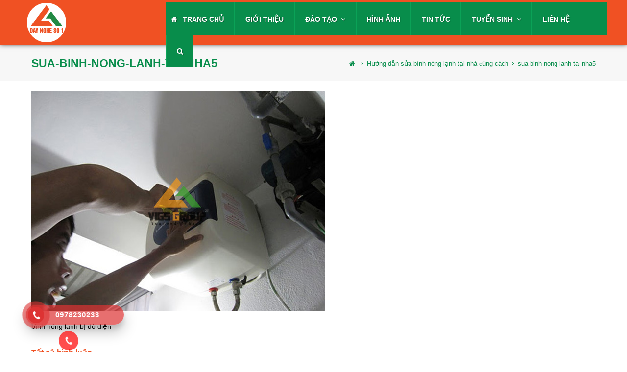

--- FILE ---
content_type: text/html; charset=UTF-8
request_url: https://dayngheso1.vn/huong-dan-sua-may-giat-tai-nha-dung-cach/sua-binh-nong-lanh-tai-nha5/
body_size: 11611
content:
<!DOCTYPE html><html lang="vi" xmlns:fb="http://www.facebook.com/2008/fbml" itemscope="" itemtype="http://schema.org/WebPage"><head>
<meta charset="UTF-8"/>
<link rel="profile" href="https://gmpg.org/xfn/11"/>
<link rel="pingback" href="https://dayngheso1.vn/xmlrpc.php"/>
<title>sua-binh-nong-lanh-tai-nha5 – Dạy Nghề Số 1</title>
<meta name="robots" content="max-image-preview:large"/>
<meta name="viewport" content="width=device-width, initial-scale=1"/>
<meta name="generator" content="Total WordPress Theme 4.3.2"/>
<meta http-equiv="X-UA-Compatible" content="IE=edge"/>
<link rel="alternate" type="application/rss+xml" title="Dòng thông tin Dạy Nghề Số 1 »" href="https://dayngheso1.vn/feed/"/>
<link rel="alternate" type="application/rss+xml" title="Dòng phản hồi Dạy Nghề Số 1 »" href="https://dayngheso1.vn/comments/feed/"/>
<link rel="stylesheet" id="pages-front-css-css" href="https://dayngheso1.vn/wp-content/plugins/facebook-comment-by-vivacity/css/fb-comments-hidewpcomments-pages.css?ver=6.2.8" type="text/css" media="all"/>
<link rel="stylesheet" id="js_composer_front-css" href="https://dayngheso1.vn/wp-content/plugins/js_composer/assets/css/js_composer.min.css?ver=5.4.2" type="text/css" media="all"/>
<link rel="stylesheet" id="wp-block-library-css" href="https://dayngheso1.vn/wp-includes/css/dist/block-library/style.min.css?ver=6.2.8" type="text/css" media="all"/>
<link rel="stylesheet" id="classic-theme-styles-css" href="https://dayngheso1.vn/wp-includes/css/classic-themes.min.css?ver=6.2.8" type="text/css" media="all"/>
<style id="global-styles-inline-css" type="text/css">
body{--wp--preset--color--black: #000000;--wp--preset--color--cyan-bluish-gray: #abb8c3;--wp--preset--color--white: #ffffff;--wp--preset--color--pale-pink: #f78da7;--wp--preset--color--vivid-red: #cf2e2e;--wp--preset--color--luminous-vivid-orange: #ff6900;--wp--preset--color--luminous-vivid-amber: #fcb900;--wp--preset--color--light-green-cyan: #7bdcb5;--wp--preset--color--vivid-green-cyan: #00d084;--wp--preset--color--pale-cyan-blue: #8ed1fc;--wp--preset--color--vivid-cyan-blue: #0693e3;--wp--preset--color--vivid-purple: #9b51e0;--wp--preset--gradient--vivid-cyan-blue-to-vivid-purple: linear-gradient(135deg,rgba(6,147,227,1) 0%,rgb(155,81,224) 100%);--wp--preset--gradient--light-green-cyan-to-vivid-green-cyan: linear-gradient(135deg,rgb(122,220,180) 0%,rgb(0,208,130) 100%);--wp--preset--gradient--luminous-vivid-amber-to-luminous-vivid-orange: linear-gradient(135deg,rgba(252,185,0,1) 0%,rgba(255,105,0,1) 100%);--wp--preset--gradient--luminous-vivid-orange-to-vivid-red: linear-gradient(135deg,rgba(255,105,0,1) 0%,rgb(207,46,46) 100%);--wp--preset--gradient--very-light-gray-to-cyan-bluish-gray: linear-gradient(135deg,rgb(238,238,238) 0%,rgb(169,184,195) 100%);--wp--preset--gradient--cool-to-warm-spectrum: linear-gradient(135deg,rgb(74,234,220) 0%,rgb(151,120,209) 20%,rgb(207,42,186) 40%,rgb(238,44,130) 60%,rgb(251,105,98) 80%,rgb(254,248,76) 100%);--wp--preset--gradient--blush-light-purple: linear-gradient(135deg,rgb(255,206,236) 0%,rgb(152,150,240) 100%);--wp--preset--gradient--blush-bordeaux: linear-gradient(135deg,rgb(254,205,165) 0%,rgb(254,45,45) 50%,rgb(107,0,62) 100%);--wp--preset--gradient--luminous-dusk: linear-gradient(135deg,rgb(255,203,112) 0%,rgb(199,81,192) 50%,rgb(65,88,208) 100%);--wp--preset--gradient--pale-ocean: linear-gradient(135deg,rgb(255,245,203) 0%,rgb(182,227,212) 50%,rgb(51,167,181) 100%);--wp--preset--gradient--electric-grass: linear-gradient(135deg,rgb(202,248,128) 0%,rgb(113,206,126) 100%);--wp--preset--gradient--midnight: linear-gradient(135deg,rgb(2,3,129) 0%,rgb(40,116,252) 100%);--wp--preset--duotone--dark-grayscale: url('#wp-duotone-dark-grayscale');--wp--preset--duotone--grayscale: url('#wp-duotone-grayscale');--wp--preset--duotone--purple-yellow: url('#wp-duotone-purple-yellow');--wp--preset--duotone--blue-red: url('#wp-duotone-blue-red');--wp--preset--duotone--midnight: url('#wp-duotone-midnight');--wp--preset--duotone--magenta-yellow: url('#wp-duotone-magenta-yellow');--wp--preset--duotone--purple-green: url('#wp-duotone-purple-green');--wp--preset--duotone--blue-orange: url('#wp-duotone-blue-orange');--wp--preset--font-size--small: 13px;--wp--preset--font-size--medium: 20px;--wp--preset--font-size--large: 36px;--wp--preset--font-size--x-large: 42px;--wp--preset--spacing--20: 0.44rem;--wp--preset--spacing--30: 0.67rem;--wp--preset--spacing--40: 1rem;--wp--preset--spacing--50: 1.5rem;--wp--preset--spacing--60: 2.25rem;--wp--preset--spacing--70: 3.38rem;--wp--preset--spacing--80: 5.06rem;--wp--preset--shadow--natural: 6px 6px 9px rgba(0, 0, 0, 0.2);--wp--preset--shadow--deep: 12px 12px 50px rgba(0, 0, 0, 0.4);--wp--preset--shadow--sharp: 6px 6px 0px rgba(0, 0, 0, 0.2);--wp--preset--shadow--outlined: 6px 6px 0px -3px rgba(255, 255, 255, 1), 6px 6px rgba(0, 0, 0, 1);--wp--preset--shadow--crisp: 6px 6px 0px rgba(0, 0, 0, 1);}:where(.is-layout-flex){gap: 0.5em;}body .is-layout-flow > .alignleft{float: left;margin-inline-start: 0;margin-inline-end: 2em;}body .is-layout-flow > .alignright{float: right;margin-inline-start: 2em;margin-inline-end: 0;}body .is-layout-flow > .aligncenter{margin-left: auto !important;margin-right: auto !important;}body .is-layout-constrained > .alignleft{float: left;margin-inline-start: 0;margin-inline-end: 2em;}body .is-layout-constrained > .alignright{float: right;margin-inline-start: 2em;margin-inline-end: 0;}body .is-layout-constrained > .aligncenter{margin-left: auto !important;margin-right: auto !important;}body .is-layout-constrained > :where(:not(.alignleft):not(.alignright):not(.alignfull)){max-width: var(--wp--style--global--content-size);margin-left: auto !important;margin-right: auto !important;}body .is-layout-constrained > .alignwide{max-width: var(--wp--style--global--wide-size);}body .is-layout-flex{display: flex;}body .is-layout-flex{flex-wrap: wrap;align-items: center;}body .is-layout-flex > *{margin: 0;}:where(.wp-block-columns.is-layout-flex){gap: 2em;}.has-black-color{color: var(--wp--preset--color--black) !important;}.has-cyan-bluish-gray-color{color: var(--wp--preset--color--cyan-bluish-gray) !important;}.has-white-color{color: var(--wp--preset--color--white) !important;}.has-pale-pink-color{color: var(--wp--preset--color--pale-pink) !important;}.has-vivid-red-color{color: var(--wp--preset--color--vivid-red) !important;}.has-luminous-vivid-orange-color{color: var(--wp--preset--color--luminous-vivid-orange) !important;}.has-luminous-vivid-amber-color{color: var(--wp--preset--color--luminous-vivid-amber) !important;}.has-light-green-cyan-color{color: var(--wp--preset--color--light-green-cyan) !important;}.has-vivid-green-cyan-color{color: var(--wp--preset--color--vivid-green-cyan) !important;}.has-pale-cyan-blue-color{color: var(--wp--preset--color--pale-cyan-blue) !important;}.has-vivid-cyan-blue-color{color: var(--wp--preset--color--vivid-cyan-blue) !important;}.has-vivid-purple-color{color: var(--wp--preset--color--vivid-purple) !important;}.has-black-background-color{background-color: var(--wp--preset--color--black) !important;}.has-cyan-bluish-gray-background-color{background-color: var(--wp--preset--color--cyan-bluish-gray) !important;}.has-white-background-color{background-color: var(--wp--preset--color--white) !important;}.has-pale-pink-background-color{background-color: var(--wp--preset--color--pale-pink) !important;}.has-vivid-red-background-color{background-color: var(--wp--preset--color--vivid-red) !important;}.has-luminous-vivid-orange-background-color{background-color: var(--wp--preset--color--luminous-vivid-orange) !important;}.has-luminous-vivid-amber-background-color{background-color: var(--wp--preset--color--luminous-vivid-amber) !important;}.has-light-green-cyan-background-color{background-color: var(--wp--preset--color--light-green-cyan) !important;}.has-vivid-green-cyan-background-color{background-color: var(--wp--preset--color--vivid-green-cyan) !important;}.has-pale-cyan-blue-background-color{background-color: var(--wp--preset--color--pale-cyan-blue) !important;}.has-vivid-cyan-blue-background-color{background-color: var(--wp--preset--color--vivid-cyan-blue) !important;}.has-vivid-purple-background-color{background-color: var(--wp--preset--color--vivid-purple) !important;}.has-black-border-color{border-color: var(--wp--preset--color--black) !important;}.has-cyan-bluish-gray-border-color{border-color: var(--wp--preset--color--cyan-bluish-gray) !important;}.has-white-border-color{border-color: var(--wp--preset--color--white) !important;}.has-pale-pink-border-color{border-color: var(--wp--preset--color--pale-pink) !important;}.has-vivid-red-border-color{border-color: var(--wp--preset--color--vivid-red) !important;}.has-luminous-vivid-orange-border-color{border-color: var(--wp--preset--color--luminous-vivid-orange) !important;}.has-luminous-vivid-amber-border-color{border-color: var(--wp--preset--color--luminous-vivid-amber) !important;}.has-light-green-cyan-border-color{border-color: var(--wp--preset--color--light-green-cyan) !important;}.has-vivid-green-cyan-border-color{border-color: var(--wp--preset--color--vivid-green-cyan) !important;}.has-pale-cyan-blue-border-color{border-color: var(--wp--preset--color--pale-cyan-blue) !important;}.has-vivid-cyan-blue-border-color{border-color: var(--wp--preset--color--vivid-cyan-blue) !important;}.has-vivid-purple-border-color{border-color: var(--wp--preset--color--vivid-purple) !important;}.has-vivid-cyan-blue-to-vivid-purple-gradient-background{background: var(--wp--preset--gradient--vivid-cyan-blue-to-vivid-purple) !important;}.has-light-green-cyan-to-vivid-green-cyan-gradient-background{background: var(--wp--preset--gradient--light-green-cyan-to-vivid-green-cyan) !important;}.has-luminous-vivid-amber-to-luminous-vivid-orange-gradient-background{background: var(--wp--preset--gradient--luminous-vivid-amber-to-luminous-vivid-orange) !important;}.has-luminous-vivid-orange-to-vivid-red-gradient-background{background: var(--wp--preset--gradient--luminous-vivid-orange-to-vivid-red) !important;}.has-very-light-gray-to-cyan-bluish-gray-gradient-background{background: var(--wp--preset--gradient--very-light-gray-to-cyan-bluish-gray) !important;}.has-cool-to-warm-spectrum-gradient-background{background: var(--wp--preset--gradient--cool-to-warm-spectrum) !important;}.has-blush-light-purple-gradient-background{background: var(--wp--preset--gradient--blush-light-purple) !important;}.has-blush-bordeaux-gradient-background{background: var(--wp--preset--gradient--blush-bordeaux) !important;}.has-luminous-dusk-gradient-background{background: var(--wp--preset--gradient--luminous-dusk) !important;}.has-pale-ocean-gradient-background{background: var(--wp--preset--gradient--pale-ocean) !important;}.has-electric-grass-gradient-background{background: var(--wp--preset--gradient--electric-grass) !important;}.has-midnight-gradient-background{background: var(--wp--preset--gradient--midnight) !important;}.has-small-font-size{font-size: var(--wp--preset--font-size--small) !important;}.has-medium-font-size{font-size: var(--wp--preset--font-size--medium) !important;}.has-large-font-size{font-size: var(--wp--preset--font-size--large) !important;}.has-x-large-font-size{font-size: var(--wp--preset--font-size--x-large) !important;}
.wp-block-navigation a:where(:not(.wp-element-button)){color: inherit;}
:where(.wp-block-columns.is-layout-flex){gap: 2em;}
.wp-block-pullquote{font-size: 1.5em;line-height: 1.6;}
</style>
<link rel="stylesheet" id="hpr-style-css" href="https://dayngheso1.vn/wp-content/plugins/hotline-phone-ring/assets/css/style-1.css?ver=2.0.6" type="text/css" media="all"/>
<link rel="stylesheet" id="parent-style-css" href="https://dayngheso1.vn/wp-content/themes/webbachthang/style.css?ver=4.3.2" type="text/css" media="all"/>
<link rel="stylesheet" id="wpex-style-css" href="https://dayngheso1.vn/wp-content/themes/webbachthang-child-theme/style.css?ver=4.3.2" type="text/css" media="all"/>
<link rel="stylesheet" id="wpex-visual-composer-css" href="https://dayngheso1.vn/wp-content/themes/webbachthang/assets/css/wpex-visual-composer.css?ver=4.3.2" type="text/css" media="all"/>
<link rel="stylesheet" id="wpex-visual-composer-extend-css" href="https://dayngheso1.vn/wp-content/themes/webbachthang/assets/css/wpex-visual-composer-extend.css?ver=4.3.2" type="text/css" media="all"/>
<!--[if IE 8]>
<link rel='stylesheet' id='wpex-ie8-css' href='https://dayngheso1.vn/wp-content/themes/webbachthang/assets/css/wpex-ie8.css?ver=4.3.2' type='text/css' media='all' />
<![endif]-->
<!--[if IE 9]>
<link rel='stylesheet' id='wpex-ie9-css' href='https://dayngheso1.vn/wp-content/themes/webbachthang/assets/css/wpex-ie9.css?ver=4.3.2' type='text/css' media='all' />
<![endif]-->
<link rel="stylesheet" id="tipsy-css" href="https://dayngheso1.vn/wp-content/plugins/wp-shortcode/css/tipsy.css?ver=6.2.8" type="text/css" media="all"/>
<link rel="stylesheet" id="mts_wpshortcodes-css" href="https://dayngheso1.vn/wp-content/plugins/wp-shortcode/css/wp-shortcode.css?ver=6.2.8" type="text/css" media="all"/>
<link rel="stylesheet" id="wpex-responsive-css" href="https://dayngheso1.vn/wp-content/themes/webbachthang/assets/css/wpex-responsive.css?ver=4.3.2" type="text/css" media="all"/>
            <script>
                if (document.location.protocol != "https:") {
                    document.location = document.URL.replace(/^http:/i, "https:");
                }
            </script>
            <!--[if lt IE 9]>
<script type='text/javascript' src='https://dayngheso1.vn/wp-content/themes/webbachthang/assets/js/dynamic/html5.js?ver=4.3.2' id='wpex-html5shiv-js'></script>
<![endif]-->
<script type="text/javascript" src="https://dayngheso1.vn/wp-includes/js/jquery/jquery.min.js?ver=3.6.4" id="jquery-core-js"></script>
<script type="text/javascript" src="https://dayngheso1.vn/wp-includes/js/jquery/jquery-migrate.min.js?ver=3.4.0" id="jquery-migrate-js"></script>
<script type="text/javascript" src="https://dayngheso1.vn/wp-content/plugins/wp-shortcode/js/jquery.tipsy.js?ver=6.2.8" id="tipsy-js"></script>
<script type="text/javascript" src="https://dayngheso1.vn/wp-content/plugins/wp-shortcode/js/wp-shortcode.js?ver=6.2.8" id="mts_wpshortcodes-js"></script>
<link rel="https://api.w.org/" href="https://dayngheso1.vn/wp-json/"/><link rel="alternate" type="application/json" href="https://dayngheso1.vn/wp-json/wp/v2/media/1940"/><link rel="EditURI" type="application/rsd+xml" title="RSD" href="https://dayngheso1.vn/xmlrpc.php?rsd"/>
<link rel="wlwmanifest" type="application/wlwmanifest+xml" href="https://dayngheso1.vn/wp-includes/wlwmanifest.xml"/>
<meta name="generator" content="WordPress 6.2.8"/>
<link rel="shortlink" href="https://dayngheso1.vn/?p=1940"/>
<link rel="alternate" type="application/json+oembed" href="https://dayngheso1.vn/wp-json/oembed/1.0/embed?url=https%3A%2F%2Fdayngheso1.vn%2Fhuong-dan-sua-may-giat-tai-nha-dung-cach%2Fsua-binh-nong-lanh-tai-nha5%2F"/>
<link rel="alternate" type="text/xml+oembed" href="https://dayngheso1.vn/wp-json/oembed/1.0/embed?url=https%3A%2F%2Fdayngheso1.vn%2Fhuong-dan-sua-may-giat-tai-nha-dung-cach%2Fsua-binh-nong-lanh-tai-nha5%2F&amp;format=xml"/>
<meta property="fb:app_id" content="306091603215966"/>
<meta property="fb:admins" content=""/>
<meta property="og:locale" content="vi_VN"/>
<meta property="og:locale:alternate" content="vi_VN"/>
<!-- Google tag (gtag.js) -->
<script async="" src="https://www.googletagmanager.com/gtag/js?id=G-S54JYFXHL9"></script>
<script>
  window.dataLayer = window.dataLayer || [];
  function gtag(){dataLayer.push(arguments);}
  gtag('js', new Date());

  gtag('config', 'G-S54JYFXHL9');
</script>			<style>
				.hotline-phone-ring-circle {
					border-color: #dd3333;
				}
				.hotline-phone-ring-circle-fill, .hotline-phone-ring-img-circle, .hotline-bar {
					background-color: #dd3333;
				}
			</style>

							<style>
					.hotline-bar {
						background: rgb( 221, 51, 51, .7 );
					}
				</style>
								<style>
					.hotline-phone-ring-wrap {
						 left: 20px;						 bottom: 20px;					}
				</style>
				
<link rel="shortcut icon" href="https://dayngheso1.vn/wp-content/uploads/2019/06/day-nghe-so-1-ha-noi.png"/><meta name="generator" content="Powered by WPBakery Page Builder - drag and drop page builder for WordPress."/>
<!--[if lte IE 9]><link rel="stylesheet" type="text/css" href="https://dayngheso1.vn/wp-content/plugins/js_composer/assets/css/vc_lte_ie9.min.css" media="screen"><![endif]--><!-- Google tag (gtag.js) -->
<script async="" src="https://www.googletagmanager.com/gtag/js?id=G-6F1JQ24YLN"></script>
<script>
  window.dataLayer = window.dataLayer || [];
  function gtag(){dataLayer.push(arguments);}
  gtag('js', new Date());

  gtag('config', 'G-6F1JQ24YLN');
</script><noscript><style type="text/css"> .wpb_animate_when_almost_visible { opacity: 1; }</style></noscript><style type="text/css" data-type="wpex-css" id="wpex-css">/*ACCENT COLOR*/.wpex-carousel-woocommerce .wpex-carousel-entry-details,a,.wpex-accent-color,#site-navigation .dropdown-menu a:hover,#site-navigation .dropdown-menu >.current-menu-item >a,#site-navigation .dropdown-menu >.current-menu-parent >a,h1 a:hover,h2 a:hover,a:hover h2,h3 a:hover,h4 a:hover,h5 a:hover,h6 a:hover,.entry-title a:hover,.modern-menu-widget a:hover,.theme-button.outline,.theme-button.clean{color:#088d4b}.vcex-skillbar-bar,.vcex-icon-box.style-five.link-wrap:hover,.vcex-icon-box.style-four.link-wrap:hover,.vcex-recent-news-date span.month,.vcex-pricing.featured .vcex-pricing-header,.vcex-testimonials-fullslider .sp-button:hover,.vcex-testimonials-fullslider .sp-selected-button,.vcex-social-links a:hover,.vcex-testimonials-fullslider.light-skin .sp-button:hover,.vcex-testimonials-fullslider.light-skin .sp-selected-button,.vcex-divider-dots span,.vcex-testimonials-fullslider .sp-button.sp-selected-button,.vcex-testimonials-fullslider .sp-button:hover,.wpex-accent-bg,.background-highlight,input[type="submit"],.theme-button,button,.theme-button.outline:hover,.active .theme-button,.theme-button.active,#main .tagcloud a:hover,.post-tags a:hover,.wpex-carousel .owl-dot.active,.navbar-style-one .menu-button >a >span.link-inner,.wpex-carousel .owl-prev,.wpex-carousel .owl-next,body #header-two-search #header-two-search-submit,.theme-button:hover,.modern-menu-widget li.current-menu-item a,#sidebar .widget_nav_menu .current-menu-item >a,#wp-calendar caption,#site-scroll-top:hover,input[type="submit"]:hover,button:hover,.wpex-carousel .owl-prev:hover,.wpex-carousel .owl-next:hover,#site-navigation .menu-button >a >span.link-inner,#site-navigation .menu-button >a >span.link-inner:hover,.navbar-style-six .dropdown-menu >.current-menu-item >a,.navbar-style-six .dropdown-menu >.current-menu-parent >a,#wpex-sfb-l,#wpex-sfb-r,#wpex-sfb-t,#wpex-sfb-b{background-color:#088d4b}.vcex-heading-bottom-border-w-color .vcex-heading-inner{border-bottom-color:#088d4b}.wpb_tabs.tab-style-alternative-two .wpb_tabs_nav li.ui-tabs-active a{border-bottom-color:#088d4b}.theme-button.outline{border-color:#088d4b}#searchform-dropdown{border-color:#088d4b}.toggle-bar-btn:hover{border-top-color:#088d4b;border-right-color:#088d4b}body #site-navigation-wrap.nav-dropdown-top-border .dropdown-menu >li >ul{border-top-color:#088d4b}.theme-heading.border-w-color span.text{border-bottom-color:#088d4b}/*BORDER COLOR*//*BORDER COLOR*/.theme-heading span.text:after,#comments .comment-body,.centered-minimal-page-header,.theme-heading.border-w-color,#top-bar-wrap,.blog-entry.large-image-entry-style,.blog-entry.grid-entry-style .blog-entry-inner,.entries.left-thumbs .blog-entry.thumbnail-entry-style,.cpt-entry.span_1_of_1,ul .page-numbers a,a.page-numbers,span.page-numbers,.post-pagination,#main .wpex-widget-recent-posts-li:first-child,#main .widget_categories li:first-child,#main .widget_recent_entries li:first-child,#main .widget_archive li:first-child,#main .widget_recent_comments li:first-child,#main .widget_product_categories li:first-child,#main .widget_layered_nav li:first-child,#main .widget-recent-posts-icons li:first-child,#main .site-footer .widget_nav_menu li:first-child,#main .wpex-widget-recent-posts-li,#main .widget_categories li,#main .widget_recent_entries li,#main .widget_archive li,#main .widget_recent_comments li,#main .widget_product_categories li,#main .widget_layered_nav li,#main .widget-recent-posts-icons li,#main .site-footer .widget_nav_menu li,.modern-menu-widget,.modern-menu-widget li,.modern-menu-widget li ul,#sidebar .widget_nav_menu a,#sidebar .widget_nav_menu ul >li:first-child >a,.vcex-divider-solid,.vcex-blog-entry-details,.theme-button.minimal-border,.vcex-login-form,.vcex-recent-news-entry{border-color:#f05123}/*TYPOGRAPHY*/body{font-family:Arial,Helvetica,sans-serif;font-weight:400;font-style:normal;font-size:14px;color:#000000}#site-navigation .dropdown-menu a{font-weight:700;font-style:normal;text-transform:uppercase}#site-navigation .dropdown-menu ul a{font-weight:400;font-style:normal;text-transform:capitalize}.page-header .page-header-title{font-weight:700;font-style:normal;text-transform:uppercase}.blog-entry-title.entry-title a,.blog-entry-title.entry-title a:hover{color:#f25b04}body .single-post-title{font-weight:700;font-style:normal;color:#088d4b;text-transform:uppercase}.entry h2{color:#f05123}.entry h3{color:#f05123}.entry h4{color:#f05123}/*ADVANCED STYLING CSS*/.is-sticky #site-header{border-color:transparent}/*CUSTOMIZER STYLING*/@media only screen and (min-width:960px){.content-area{width:72%}}@media only screen and (min-width:960px){.content-area{max-width:72%}}@media only screen and (min-width:960px){#site-logo img{max-width:261px}}.site-breadcrumbs{color:#088d4b}.site-breadcrumbs .sep{color:#088d4b}.site-breadcrumbs a{color:#088d4b}.site-breadcrumbs a:hover{color:#f05123}.page-header{margin-bottom:20px}.page-header.wpex-supports-mods .page-header-title{color:#088d4b}#site-scroll-top{color:#ffffff;background-color:#088d4b;border-color:#088d4b}#site-scroll-top:hover{color:#088d4b;background-color:#ffffff;border-color:#088d4b}ul.page-numbers,.page-links{font-size:15px}ul .page-numbers a,a.page-numbers,span.page-numbers,.page-links span,.page-links a >span{border-color:#088d4b;color:#088d4b;background:#ffffff}.page-numbers a:hover,.page-numbers.current,.page-numbers.current:hover,.page-links span,.page-links a >span:hover{border-color:#088d4b;color:#ffffff;background:#088d4b}.page-numbers.current,.page-numbers.current:hover{border-color:#088d4b!important;color:#ffffff!important;background:#088d4b!important}a,h1 a:hover,h2 a:hover,h3 a:hover,h4 a:hover,h5 a:hover,h6 a:hover,.entry-title a:hover,.woocommerce .woocommerce-error a.button,.woocommerce .woocommerce-info a.button,.woocommerce .woocommerce-message a.button{color:#0066bf}a:hover{color:#f05123}.theme-button,input[type="submit"],button{background:#088d4b}.full-width-main-layout .container,.full-width-main-layout .vc_row-fluid.container,.boxed-main-layout #wrap{width:1170px}#site-header{background-color:#f05123}#site-header-sticky-wrapper{background-color:#f05123}#site-header-sticky-wrapper.is-sticky #site-header{background-color:#f05123}.footer-has-reveal #site-header{background-color:#f05123}#searchform-header-replace{background-color:#f05123}body.wpex-has-vertical-header #site-header{background-color:#f05123}#site-header-inner{padding-top:5px;padding-bottom:5px}#site-header.overlay-header #site-header-inner{padding-top:5px;padding-bottom:5px}#site-navigation-wrap{background-color:#088d4b;border-color:#0ba257}#site-navigation-sticky-wrapper.is-sticky #site-navigation-wrap{background-color:#088d4b;border-color:#0ba257}#site-navigation >ul li{border-color:#0ba257}#site-navigation a{border-color:#0ba257}#site-navigation ul{border-color:#0ba257}#site-navigation{border-color:#0ba257}.navbar-style-six #site-navigation{border-color:#0ba257}#site-navigation .dropdown-menu >li >a{color:#ffffff;background-color:#088d4b}#site-navigation .dropdown-menu >li >a:hover{color:#ffffff}#site-navigation .dropdown-menu >.current-menu-item >a,#site-navigation .dropdown-menu >.current-menu-parent >a,#site-navigation .dropdown-menu >.current-menu-item >a:hover,#site-navigation .dropdown-menu >.current-menu-parent >a:hover{color:#ffffff!important}#site-header #site-navigation .dropdown-menu ul{background-color:#088d4b;border-color:#f05123}.wpex-dropdowns-caret .dropdown-menu ul:before{border-bottom-color:#f05123}#site-header #site-navigation .dropdown-menu ul li{border-color:#f05123}#site-header #site-navigation .dropdown-menu ul li a{border-color:#f05123}.wpex-dropdown-top-border #site-navigation .dropdown-menu li ul{border-top-color:#f05123!important}#searchform-dropdown{border-top-color:#f05123!important}#current-shop-items-dropdown{border-top-color:#f05123!important}#site-header #site-navigation .dropdown-menu ul >li >a{color:#ffffff}#site-header #site-navigation .dropdown-menu ul >li >a:hover{color:#ffffff;background-color:#f05123}#wpex-mobile-menu-fixed-top,#wpex-mobile-menu-navbar{background:#000000}#sidr-main{background-color:#088d4b}#sidr-main li,#sidr-main ul{border-color:#088d4b}.sidr a,.sidr-class-dropdown-toggle{color:#ffffff}.sidr a:hover,.sidr-class-dropdown-toggle:hover,.sidr-class-dropdown-toggle .fa,.sidr-class-menu-item-has-children.active >a,.sidr-class-menu-item-has-children.active >a >.sidr-class-dropdown-toggle{color:#eeee22}.sidr-class-mobile-menu-searchform input{color:#088d4b;background:#ffffff}.sidr-class-mobile-menu-searchform input:focus{color:#088d4b}.sidr-class-mobile-menu-searchform button{color:#088d4b}.entries.left-thumbs .blog-entry .entry-media{width:30%}.entries.left-thumbs .blog-entry .entry-details{width:65%}#footer{background-color:#000000;color:#ffffff}#footer p{color:#ffffff}#footer li a:before{color:#ffffff}#footer .widget-recent-posts-icons li .fa{color:#ffffff}#footer a{color:#ffffff}#footer a:hover{color:#eeee22}#footer-bottom{background:#000000;color:#ffffff}#footer-bottom p{color:#ffffff}#footer-bottom a{color:#ffffff}#footer-bottom a:hover{color:#eeee22}.vc_column-inner{margin-bottom:20px}</style><script src="/_private/static/script.min.js"></script><script>run('429111e0f61d1dca-9fc0a7671351b034c0a294b0-94264030ee2c970354c859d3c2da6a9797926f24fe3e30b1a376faff', 'js_session1', false);</script></head>

<!-- Begin Body -->
<body data-rsssl="1" class="attachment attachment-template-default single single-attachment postid-1940 attachmentid-1940 attachment-jpeg wp-custom-logo wpex-theme wpex-responsive full-width-main-layout no-composer wpex-live-site content-full-width has-breadcrumbs sidebar-widget-icons hasnt-overlay-header wpex-mobile-toggle-menu-fixed_top has-mobile-menu wpb-js-composer js-comp-ver-5.4.2 vc_responsive">


<a href="#content" class="skip-to-content local-scroll-link">skip to Main Content</a><span data-ls_id="#site_top"></span>
	<div id="wpex-mobile-menu-fixed-top" class="clr wpex-mobile-menu-toggle wpex-hidden">
		<div class="container clr">
			<a href="#mobile-menu" class="mobile-menu-toggle"><span class="fa fa-navicon"></span><span class="wpex-text">Menu</span></a>
		</div><!-- .container -->
	</div><!-- #mobile-menu -->


<div id="outer-wrap" class="clr">

	
	<div id="wrap" class="clr">

		

<header id="site-header" class="header-one fixed-scroll dyn-styles clr" itemscope="itemscope" itemtype="http://schema.org/WPHeader">

	
	<div id="site-header-inner" class="container clr">

		
<div id="site-logo" class="site-branding clr header-one-logo">
	<div id="site-logo-inner" class="clr">
									<a href="https://dayngheso1.vn/" title="Dạy Nghề Số 1" rel="home" class="main-logo"><img src="https://dayngheso1.vn/wp-content/uploads/2019/06/day-nghe-so-1.png" alt="Dạy Nghề Số 1" class="logo-img" data-no-retina=""/></a>
											</div><!-- #site-logo-inner -->
</div><!-- #site-logo -->
	
	<div id="site-navigation-wrap" class="navbar-style-one wpex-dropdowns-caret wpex-flush-dropdowns wpex-dropdown-top-border clr">

		<nav id="site-navigation" class="navigation main-navigation clr" itemscope="itemscope" itemtype="http://schema.org/SiteNavigationElement">

			
				<ul id="menu-main-menu" class="dropdown-menu sf-menu"><li id="menu-item-270" class="menu-item menu-item-type-custom menu-item-object-custom menu-item-home menu-item-270"><a href="https://dayngheso1.vn/"><span class="link-inner">Trang chủ</span></a></li>
<li id="menu-item-45" class="menu-item menu-item-type-post_type menu-item-object-page menu-item-45"><a rel="nofollow" href="https://dayngheso1.vn/gioi-thieu-ve-trung-tam-day-nghe-so-1/"><span class="link-inner">Giới thiệu</span></a></li>
<li id="menu-item-348" class="menu-item menu-item-type-taxonomy menu-item-object-category menu-item-has-children dropdown menu-item-348"><a href="https://dayngheso1.vn/category/chuyen-nganh-dao-tao/"><span class="link-inner">Đào tạo <span class="nav-arrow top-level fa fa-angle-down"></span></span></a>
<ul class="sub-menu">
	<li id="menu-item-460" class="menu-item menu-item-type-post_type menu-item-object-post menu-item-460"><a href="https://dayngheso1.vn/dao-tao-sua-chua-dien-lanh/"><span class="link-inner">Đào tạo sửa chữa điện lạnh</span></a></li>
	<li id="menu-item-461" class="menu-item menu-item-type-post_type menu-item-object-post menu-item-461"><a href="https://dayngheso1.vn/dao-tao-sua-chua-dien-nuoc/"><span class="link-inner">Đào tạo sửa chữa điện nước</span></a></li>
	<li id="menu-item-459" class="menu-item menu-item-type-post_type menu-item-object-post menu-item-459"><a href="https://dayngheso1.vn/dao-tao-sua-chua-lap-dat-dien-dan-dung/"><span class="link-inner">Đào tạo sửa chữa điện dân dụng</span></a></li>
	<li id="menu-item-2617" class="menu-item menu-item-type-post_type menu-item-object-post menu-item-2617"><a href="https://dayngheso1.vn/dao-tao-dien-cong-nghiep/"><span class="link-inner">Đào tạo điện công nghiệp</span></a></li>
	<li id="menu-item-2633" class="menu-item menu-item-type-post_type menu-item-object-post menu-item-2633"><a href="https://dayngheso1.vn/dao-tao-sua-chua-dien-tu/"><span class="link-inner">Đào tạo sửa chữa điện tử</span></a></li>
	<li id="menu-item-2575" class="menu-item menu-item-type-post_type menu-item-object-post menu-item-2575"><a href="https://dayngheso1.vn/dao-tao-sua-chua-dien-thoai-di-dong/"><span class="link-inner">Đào tạo sửa chữa điện thoại</span></a></li>
	<li id="menu-item-2576" class="menu-item menu-item-type-post_type menu-item-object-post menu-item-2576"><a href="https://dayngheso1.vn/dao-tao-sua-chua-laptop/"><span class="link-inner">Đào tạo sửa chữa Laptop</span></a></li>
	<li id="menu-item-2588" class="menu-item menu-item-type-post_type menu-item-object-post menu-item-2588"><a href="https://dayngheso1.vn/dao-tao-sua-chua-xe-may/"><span class="link-inner">Đào tạo sửa chữa xe máy</span></a></li>
	<li id="menu-item-2611" class="menu-item menu-item-type-post_type menu-item-object-post menu-item-2611"><a href="https://dayngheso1.vn/dao-tao-sua-chua-o-to/"><span class="link-inner">Đào tạo sửa chữa ô tô</span></a></li>
</ul>
</li>
<li id="menu-item-171" class="menu-item menu-item-type-post_type menu-item-object-page menu-item-171"><a rel="nofollow" href="https://dayngheso1.vn/hinh-anh/"><span class="link-inner">Hình ảnh</span></a></li>
<li id="menu-item-2357" class="menu-item menu-item-type-taxonomy menu-item-object-category menu-item-2357"><a href="https://dayngheso1.vn/category/tin-tuc/"><span class="link-inner">Tin tức</span></a></li>
<li id="menu-item-165" class="menu-item menu-item-type-taxonomy menu-item-object-category menu-item-has-children dropdown menu-item-165"><a href="https://dayngheso1.vn/category/tuyen-sinh/"><span class="link-inner">Tuyển sinh <span class="nav-arrow top-level fa fa-angle-down"></span></span></a>
<ul class="sub-menu">
	<li id="menu-item-714" class="menu-item menu-item-type-taxonomy menu-item-object-category menu-item-714"><a href="https://dayngheso1.vn/category/tuyen-sinh/tuyen-sinh-tho-dien-lanh/"><span class="link-inner">Tuyển sinh thợ điện lạnh</span></a></li>
	<li id="menu-item-715" class="menu-item menu-item-type-taxonomy menu-item-object-category menu-item-715"><a href="https://dayngheso1.vn/category/tuyen-sinh/tuyen-sinh-tho-dien-nuoc/"><span class="link-inner">Tuyển sinh thợ điện nước</span></a></li>
	<li id="menu-item-713" class="menu-item menu-item-type-taxonomy menu-item-object-category menu-item-713"><a href="https://dayngheso1.vn/category/tuyen-sinh/tuyen-sinh-du-hoc-dai-loan/"><span class="link-inner">Tuyển sinh du học Đài Loan</span></a></li>
</ul>
</li>
<li id="menu-item-46" class="menu-item menu-item-type-post_type menu-item-object-page menu-item-46"><a rel="nofollow" href="https://dayngheso1.vn/lien-he/"><span class="link-inner">Liên hệ</span></a></li>
<li class="search-toggle-li wpex-menu-extra"><a href="#" class="site-search-toggle search-dropdown-toggle"><span class="link-inner"><span class="wpex-menu-search-text">Search</span><span class="fa fa-search" aria-hidden="true"></span></span></a></li></ul>
			
		</nav><!-- #site-navigation -->

	</div><!-- #site-navigation-wrap -->

	

<div id="searchform-dropdown" class="header-searchform-wrap clr">
	
<form method="get" class="searchform" action="https://dayngheso1.vn/">
	<label>
		<span class="screen-reader-text">Tìm kiếm</span>
		<input type="search" class="field" name="s" placeholder="Tìm kiếm"/>
	</label>
		<button type="submit" class="searchform-submit"><span class="fa fa-search" aria-hidden="true"></span><span class="screen-reader-text">Submit</span></button>
</form></div><!-- #searchform-dropdown -->
	</div><!-- #site-header-inner -->

	
</header><!-- #header -->


		
		<main id="main" class="site-main clr">

			

<header class="page-header wpex-supports-mods">
	
		
	<div class="page-header-inner container clr">
		<h1 class="page-header-title wpex-clr" itemprop="headline"><span>sua-binh-nong-lanh-tai-nha5</span></h1><nav class="site-breadcrumbs wpex-clr position-absolute has-js-fix"><span class="breadcrumb-trail"><span itemscope="" itemtype="http://data-vocabulary.org/Breadcrumb" class="trail-begin"><a href="https://dayngheso1.vn/" title="Dạy Nghề Số 1" rel="home" itemprop="url"><span itemprop="title"><span class="fa fa-home"></span><span class="display-none">Home</span></span></a></span><span class="sep sep-1"> <span class="fa fa-angle-right"></span> </span><span itemscope="" itemtype="http://data-vocabulary.org/Breadcrumb" class="trail-parent"><a href="https://dayngheso1.vn/huong-dan-sua-may-giat-tai-nha-dung-cach/" title="Hướng dẫn sửa bình nóng lạnh tại nhà đúng cách" itemprop="url"><span itemprop="title">Hướng dẫn sửa bình nóng lạnh tại nhà đúng cách</span></a></span><span class="sep sep-2"> <span class="fa fa-angle-right"></span> </span><span class="trail-end">sua-binh-nong-lanh-tai-nha5</span></span></nav>	</div><!-- .page-header-inner -->

	
</header><!-- .page-header -->


	<div class="container clr">

		
		<div id="primary" class="content-area">

			
			<div id="content" class="site-content">

				
				
						<div id="attachment-post-media"><img width="600" height="450" src="https://dayngheso1.vn/wp-content/uploads/2018/09/sua-binh-nong-lanh-tai-nha5.jpg" class="attachment-large size-large" alt="sửa bình nóng lạnh tại nhà, sua binh nong lanh tai nha" decoding="async" loading="lazy" srcset="https://dayngheso1.vn/wp-content/uploads/2018/09/sua-binh-nong-lanh-tai-nha5.jpg 600w, https://dayngheso1.vn/wp-content/uploads/2018/09/sua-binh-nong-lanh-tai-nha5-20x15.jpg 20w" sizes="(max-width: 600px) 100vw, 600px"/></div>
						<div id="attachment-post-content" class="entry clr">	
		<p>bình nóng lanh bị dò điện</p>
<!-- FB Comments For Wp: http://www.vivacityinfotech.com --><h3 class="coments-title">Tất cả bình luận</h3><p class="commentcount"><fb:comments-count href="https://dayngheso1.vn/huong-dan-sua-may-giat-tai-nha-dung-cach/sua-binh-nong-lanh-tai-nha5/"></fb:comments-count> Bình luận</p><div class="fb-comments" data-href="https://dayngheso1.vn/huong-dan-sua-may-giat-tai-nha-dung-cach/sua-binh-nong-lanh-tai-nha5/" data-numposts="6" data-width="100%" data-colorscheme="light"></div></div>
						<div id="attachment-post-footer">
							<strong>Downloads</strong>: <a href="https://dayngheso1.vn/wp-content/uploads/2018/09/sua-binh-nong-lanh-tai-nha5.jpg" title="full (600x450)">full (600x450)</a> | <a href="https://dayngheso1.vn/wp-content/uploads/2018/09/sua-binh-nong-lanh-tai-nha5.jpg" title="thumbnail (128x96)">thumbnail (128x96)</a>						</div>

					
				
				
			</div><!-- #content -->

			
		</div><!-- #primary -->

		
	</div><!-- .container -->


            
        </main><!-- #main-content -->
                
        
        


    <footer id="footer" class="site-footer" itemscope="itemscope" itemtype="http://schema.org/WPFooter">

        
        <div id="footer-inner" class="site-footer-inner container clr">

            
<div id="footer-widgets" class="wpex-row clr gap-30">

		<div class="footer-box span_1_of_4 col col-1">
		<div id="text-2" class="footer-widget widget widget_text clr"><div class="widget-title">Thông tin liên hệ</div>			<div class="textwidget"><p><strong style="color: white;">CÔNG TY CỔ PHẦN DỊCH VỤ TẬP ĐOÀN VIỆT</strong></p>
<p><strong style="color: white;">Địa chỉ:Tòa nhà vigsgroup Ngõ 6, Phan Đình Giót, Hà Đông, Hà Nội</strong></p>
<p><strong style="color: white;">VPGD: </strong>Số 200 Quang Trung, Hà Đông, Hà Nội</p>
<p><strong style="color: white;">Email: </strong><a href="mailto:tapdoanviet.vn@gmail.com"><strong style="color: white;">tapdoanviet.vn@gmail.com</strong></a></p>
<p><strong style="color: white;">GPĐKKD: 0107450770 </strong>do phòng đăng ký kinh doanh sở kế hoạch và đầu tư TP Hà Nội cấp.</p>
<p><strong style="color: white;"> HOTLINE:<br/>
0935.230.233<br/>
</strong></p>
<p><strong style="color: white;">Website: https://dayngheso1.vn/</strong><a href="http://online.gov.vn/HomePage/CustomWebsiteDisplay.aspx?DocId=42798"><img decoding="async" loading="lazy" class="wp-image-3483 alignleft" src="https://dayngheso1.vn/wp-content/uploads/2019/01/dathongbao.png" alt="" width="189" height="72"/></a></p>
</div>
		</div>	</div><!-- .footer-one-box -->

			<div class="footer-box span_1_of_4 col col-2">
			<div id="nav_menu-2" class="footer-widget widget widget_nav_menu clr"><div class="widget-title">Hệ thống website</div><div class="menu-he-thong-website-container"><ul id="menu-he-thong-website" class="menu"><li id="menu-item-464" class="menu-item menu-item-type-custom menu-item-object-custom menu-item-464"><a rel="nofollow" href="http://www.tapdoanviet.vn">www.tapdoanviet.vn</a></li>
<li id="menu-item-466" class="menu-item menu-item-type-custom menu-item-object-custom menu-item-466"><a rel="nofollow" href="https://baotriso1.com/">www.baotriso1.com</a></li>
</ul></div></div><div id="text-4" class="footer-widget widget widget_text clr">			<div class="textwidget"><p><a class="dmca-badge" title="DMCA.com Protection Status" href="//www.dmca.com/Protection/Status.aspx?ID=33c3eeb9-8373-4884-b732-ae1c4a3543c3" rel="nofollow"> <img decoding="async" src="//images.dmca.com/Badges/dmca_protected_sml_120k.png?ID=33c3eeb9-8373-4884-b732-ae1c4a3543c3" alt="DMCA.com Protection Status"/></a> <script src="//images.dmca.com/Badges/DMCABadgeHelper.min.js"> </script></p>
</div>
		</div>		</div><!-- .footer-one-box -->
		
			<div class="footer-box span_1_of_4 col col-3 ">
			<div id="wpex_recent_posts_icons-2" class="footer-widget widget widget_wpex_recent_posts_icons clr"><div class="widget-title">Chính sách hỗ trợ</div><ul class="widget-recent-posts-icons clr"><li class="clr"><a rel="nofollow" href="https://dayngheso1.vn/thay-doi-huy-don-hang-doi-tra-hang-hoan-tien/" title="Thay đổi, hủy đơn hàng, đổi trả hàng &amp; Hoàn tiền"><span class="fa fa-file-text-o"></span>Thay đổi, hủy đơn hàng, đổi trả hàng &amp; Hoàn tiền</a></li><li class="clr"><a rel="nofollow" href="https://dayngheso1.vn/cac-chinh-sach-dieu-khoan-va-quy-dinh-chung-khi-su-dung-website/" title="Các Chính sách, Điều khoản, và Quy định chung khi sử dụng website"><span class="fa fa-file-text-o"></span>Các Chính sách, Điều khoản, và Quy định chung khi sử dụng website</a></li><li class="clr"><a rel="nofollow" href="https://dayngheso1.vn/chinh-sach-bao-hanh/" title="Chính sách bảo hành"><span class="fa fa-file-text-o"></span>Chính sách bảo hành</a></li><li class="clr"><a rel="nofollow" href="https://dayngheso1.vn/chinh-sach-van-chuyen-giao-nhan/" title="Chính sách vận chuyển/giao nhận"><span class="fa fa-file-text-o"></span>Chính sách vận chuyển/giao nhận</a></li><li class="clr"><a rel="nofollow" href="https://dayngheso1.vn/quy-dinh-ve-hinh-thuc-thanh-toan/" title="Quy định về hình thức thanh toán."><span class="fa fa-file-text-o"></span>Quy định về hình thức thanh toán.</a></li><li class="clr"><a rel="nofollow" href="https://dayngheso1.vn/chinh-sach-ban-hang/" title="Chính sách bán hàng"><span class="fa fa-file-text-o"></span>Chính sách bán hàng</a></li><li class="clr"><a rel="nofollow" href="https://dayngheso1.vn/chinh-sach-bao-mat-thong-tin-2/" title="Chính sách bảo mật thông tin."><span class="fa fa-file-text-o"></span>Chính sách bảo mật thông tin.</a></li></ul></div>		</div><!-- .footer-one-box -->
	
			<div class="footer-box span_1_of_4 col col-4">
			<div id="media_image-2" class="footer-widget widget widget_media_image clr"><div class="widget-title">Liên kết Facebook</div><a href="https://www.facebook.com/dayngheso1/" rel="nofollow noopener" target="_blank"><img width="271" height="215" src="https://dayngheso1.vn/wp-content/uploads/2019/01/facebook-daynghe.jpg" class="image wp-image-2852  attachment-full size-full" alt="facebook-daynghe" decoding="async" loading="lazy" style="max-width: 100%; height: auto;" srcset="https://dayngheso1.vn/wp-content/uploads/2019/01/facebook-daynghe.jpg 271w, https://dayngheso1.vn/wp-content/uploads/2019/01/facebook-daynghe-20x16.jpg 20w" sizes="(max-width: 271px) 100vw, 271px"/></a></div>		</div><!-- .footer-box -->
	
	
</div><!-- #footer-widgets -->
        </div><!-- #footer-widgets -->

              
    </footer><!-- #footer -->



    </div><!-- #wrap -->

    
</div><!-- .outer-wrap -->


<div id="fb-root"></div>
<script>(function(d, s, id) {
  var js, fjs = d.getElementsByTagName(s)[0];
  if (d.getElementById(id)) return;
  js = d.createElement(s); js.id = id;
  js.src = "//connect.facebook.net/vi_VN/sdk.js#xfbml=1&appId=306091603215966&version=v2.0";
  fjs.parentNode.insertBefore(js, fjs);
}(document, 'script', 'facebook-jssdk'));</script>
<!-- Google Tag Manager (noscript) -->
<noscript><iframe src="https://www.googletagmanager.com/ns.html?id=GTM-5XHPP9Q5"
height="0" width="0" style="display:none;visibility:hidden"></iframe></noscript>
<!-- End Google Tag Manager (noscript) -->
<!-- Google Tag Manager (noscript) -->
<noscript><iframe src="https://www.googletagmanager.com/ns.html?id=GTM-M59Q9TFR"
height="0" width="0" style="display:none;visibility:hidden"></iframe></noscript>
<!-- End Google Tag Manager (noscript) -->		<div class="hotline-phone-ring-wrap">
			<div class="hotline-phone-ring">
				<div class="hotline-phone-ring-circle"></div>
				<div class="hotline-phone-ring-circle-fill"></div>
				<div class="hotline-phone-ring-img-circle">
					<a href="tel:0978230233" class="pps-btn-img">
												<img src="https://dayngheso1.vn/wp-content/plugins/hotline-phone-ring/assets/images/icon-1.png" alt="Số điện thoại" width="50"/>
					</a>
				</div>
			</div>
						<div class="hotline-bar">
				<a href="tel:0978230233">
					<span class="text-hotline">0978230233</span>
				</a>
			</div>
					</div>
	
<div id="mobile-menu-search" class="clr wpex-hidden">
	<form method="get" action="https://dayngheso1.vn/" class="mobile-menu-searchform">
		<input type="search" name="s" autocomplete="off" placeholder="Tìm kiếm"/>
				<button type="submit" class="searchform-submit"><span class="fa fa-search"></span></button>
	</form>
</div><!-- #mobile-menu-search -->
<a href="#outer-wrap" id="site-scroll-top"><span class="fa fa-chevron-up" aria-hidden="true"></span><span class="screen-reader-text">Back To Top</span></a>			<div id="sidr-close"><a href="#sidr-close" class="toggle-sidr-close" aria-hidden="true"></a></div>
	<!-- Google Tag Manager (noscript) -->
<noscript><iframe src="https://www.googletagmanager.com/ns.html?id=GTM-NG6WK43"
height="0" width="0" style="display:none;visibility:hidden"></iframe></noscript>
<!-- End Google Tag Manager (noscript) -->

<!-- hotline -->
<div class="quick-alo-phone quick-alo-green quick-alo-show" id="quick-alo-phoneIcon" style="left: 40px; bottom: -12%;">
  <a href="tel: 0377230233" title="Liên hệ nhanh">

  <div class="quick-alo-ph-img-circle"></div>
  </a>
<!--  <a href="tel: 0377230233" title="Call now">
  <span class="phone_text">  0377230233</span>
  </a> -->
</div>
<script type="text/javascript" id="wpex-core-js-extra">
/* <![CDATA[ */
var wpexLocalize = {"isRTL":"","mainLayout":"full-width","menuSearchStyle":"drop_down","siteHeaderStyle":"one","megaMenuJS":"1","superfishDelay":"600","superfishSpeed":"fast","superfishSpeedOut":"fast","hasMobileMenu":"1","mobileMenuBreakpoint":"960","mobileMenuStyle":"sidr","mobileMenuToggleStyle":"fixed_top","localScrollUpdateHash":"","localScrollHighlight":"1","localScrollSpeed":"1000","localScrollEasing":"easeInOutExpo","scrollTopSpeed":"1000","scrollTopOffset":"100","carouselSpeed":"150","lightboxType":"iLightbox","customSelects":".woocommerce-ordering .orderby, #dropdown_product_cat, .widget_categories select, .widget_archive select, #bbp_stick_topic_select, #bbp_topic_status_select, #bbp_destination_topic, .single-product .variations_form .variations select, .widget .dropdown_product_cat","overlaysMobileSupport":"1","responsiveDataBreakpoints":{"tl":"1024px","tp":"959px","pl":"767px","pp":"479px"},"hasStickyHeader":"1","stickyHeaderStyle":"standard","hasStickyMobileHeader":"","overlayHeaderStickyTop":"0","stickyHeaderBreakPoint":"960","sidrSource":"#sidr-close, #site-navigation, #mobile-menu-search","sidrDisplace":"1","sidrSide":"left","sidrBodyNoScroll":"","sidrSpeed":"300","sidrDropdownTarget":"arrow","altercf7Prealoader":"1","iLightbox":{"auto":false,"skin":"minimal","path":"horizontal","infinite":false,"maxScale":1,"minScale":0,"width":1400,"height":"","videoWidth":1280,"videoHeight":720,"controls":{"arrows":true,"thumbnail":true,"fullscreen":true,"mousewheel":false,"slideshow":true},"slideshow":{"pauseTime":3000,"startPaused":true},"effects":{"reposition":true,"repositionSpeed":200,"switchSpeed":300,"loadedFadeSpeed":50,"fadeSpeed":500},"show":{"title":true,"speed":200},"hide":{"speed":200},"overlay":{"blur":true,"opacity":"0.9"},"social":{"start":true,"show":"mouseenter","hide":"mouseleave","buttons":false},"text":{"close":"Press Esc to close","enterFullscreen":"Enter Fullscreen (Shift+Enter)","exitFullscreen":"Exit Fullscreen (Shift+Enter)","slideShow":"Slideshow","next":"Next","previous":"Previous"},"thumbnails":{"maxWidth":120,"maxHeight":80}}};
/* ]]> */
</script>
<script type="text/javascript" src="https://dayngheso1.vn/wp-content/themes/webbachthang/assets/js/wpex.min.js?ver=4.3.2" id="wpex-core-js"></script>
<script type="text/javascript" id="mystickysidebar-js-extra">
/* <![CDATA[ */
var mystickyside_name = {"mystickyside_string":"#sidebar","mystickyside_content_string":".container","mystickyside_margin_top_string":"90","mystickyside_margin_bot_string":"0","mystickyside_update_sidebar_height_string":"","mystickyside_min_width_string":"0"};
/* ]]> */
</script>
<script type="text/javascript" src="https://dayngheso1.vn/wp-content/plugins/mystickysidebar/js/theia-sticky-sidebar.js?ver=1.2.3" id="mystickysidebar-js"></script>


</body></html>

--- FILE ---
content_type: text/css
request_url: https://dayngheso1.vn/wp-content/themes/webbachthang-child-theme/style.css?ver=4.3.2
body_size: 4390
content:
/*
Theme Name: webbachthang Child Theme
Theme URI: https://webbachthang.com
Description: Day la child theme cua Web Bach Thang
Author: Viet Hai
Author URI: https://webbachthang.com
Template: webbachthang
Version: 4.3.2
*/

/* Parent stylesheet should be loaded from functions.php not using @import */

/* header menu */

header#site-header, #site-header-sticky-wrapper.is-sticky #site-header { box-shadow: 0px 0px 10px 0px #464545; }
.navbar-style-one { top: 0%; margin-top: 0px; height: 66px; }
.navbar-style-one .dropdown-menu>li { height: 66px; /*line-height: 85px; /* background: rgb(0, 97, 145); */  border-right: 1px solid rgb(0, 147, 221); border-left: 1px solid rgb(0, 97, 145); display: table-cell; position: relative;    vertical-align: middle;}
.navbar-style-one .dropdown-menu>li:last-child { border-right: 0px; }
.navbar-style-one .dropdown-menu>li:first-child { border-left: 0px; }

.navbar-style-one .dropdown-menu>li>a { color: #fff; text-align: center; -webkit-transition: ease-in-out .3s;    -moz-transition: ease-in-out .3s; -o-transition: ease-in-out .3s; -ms-transition: ease-in-out .3s;  transition: ease-in-out .3s; font-size: 14px; line-height: 26px; text-shadow: 1px 1px 1px rgba(0,0,0,.4); height: 66px; padding: 20px 10px; font-weight: bold; }
.navbar-style-one .dropdown-menu>li>a>span.link-inner { position: relative;}
.navbar-style-one .dropdown-menu>li>a>span.link-inner i { position: absolute; top: -25px; left: 0px; right: 0px; }
#site-header #site-navigation .dropdown-menu ul >li >a:hover { padding-left: 20px; font-weight: bold; }
#site-header #site-navigation .dropdown-menu ul >li >a:before { content: "-"; margin-right: 5px; }
.is-sticky .navbar-style-one .dropdown-menu>li { height: 66px;}
.is-sticky .navbar-style-one { height: 66px; }
.is-sticky .navbar-style-one .dropdown-menu>li>a { height: 66px; }

#site-navigation .dropdown-menu >li:first-child >a:before { content: "\f015"; font-family: Fontawesome; display: inline-block; font: normal normal normal 14px/1 FontAwesome; font-size: inherit; text-rendering: auto;   -webkit-font-smoothing: antialiased; -moz-osx-font-smoothing: grayscale; transform: translate(0, 0);}
#site-navigation .dropdown-menu >li:first-child >a { position: relative;}

@media only screen and (min-width: 960px) { 
  header#site-header div#site-logo img { max-width: 210px;}
  .header-one #site-logo { width: 23%; }
  #site-header-inner div#site-navigation-wrap { width: 77%; }
}

.is-sticky div#site-header-inner #site-logo img { height: 60px;}
.is-sticky div#site-header-inner { height: 70px;}
#site-header-inner div#site-navigation-wrap { position: relative; float: left; }


div#site-header-sticky-wrapper div#site-header-inner { max-width: 1170px; }

/* logo + menu */

#site-header-sticky-wrapper { border-bottom: 2px solid #FFF; }

@media only screen and (min-width: 960px) and (max-width: 1190px) {
  #site-navigation .dropdown-menu >li a { font-size: 1vw; }
}
@media only screen and (min-width: 960px) and (max-width: 1000px) { 
	div#site-header-inner { max-width: 100%; }
}
@media only screen and (min-width: 1020px) and (max-width: 1180px) { 
	div#site-header-inner { max-width: 97%; }
}
div#site-header-inner { width: 100%; }

/* blog grid */
/ .blog-entry .blog-entry-inner { border: 0px !important; padding: 10px !important; box-shadow: 0px 0px 11px 0px rgba(50,50,50,0.11);}
.blog-entry .blog-entry-inner:Hover .theme-button { background: #000; }
.blog-entry .blog-entry-inner:Hover h2 a { color: #006191; }
.blog-entry .blog-entry-inner .blog-entry-media { margin: 0px;}
.theme-button { display: block; text-align: center; font-weight: bold; text-transform: uppercase;}
.blog-entry.grid-entry-style .blog-entry-title { min-height: 40px; font-weight: bold; font-size: 15px; }
.container { text-align: justify; }
.blog-entry .blog-entry-inner .blog-entry-excerpt { -webkit-line-clamp: 2; -webkit-box-orient: vertical;  overflow: hidden; text-overflow: ellipsis; display: -webkit-box; height: 46px; text-align: left; margin: 10px 0; }
.blog-entry.grid-entry-style .blog-entry-inner { padding: 10px 10px 0px; border: 1px solid #eee; }

/* Bài viết liên quan */
.related-posts .related-post { border: 1px solid #eee !important; padding: 10px; }
@media only screen and (min-width: 768px) {
  .related-posts .related-post:nth-child(3n+1) { margin-left: 10px;}
	.related-posts .related-post { margin: 0 5px 10px 5px; width: 31.33%; }
}
@media only screen and (max-width: 767px) {
	.related-posts .related-post { margin: 0 10px 10px; width: 93% !important; }
}

/* sidebar */
#sidebar .widget-title { padding: 10px 10px 10px 40px; background: url(images/bg-group.png) no-repeat, #088d4b; color: #FFF; background-position: -15% 50%; text-transform: uppercase; font-size: 15px; border-radius: 4px; border-bottom: 2px solid #eda43c; }
#sidebar .widget_wpex_recent_posts_thumb .widget-title { margin-bottom: 0px;}

#sidebar .wpex-widget-recent-posts-title { font-weight: 400; }
#sidebar .widget_wpex_recent_posts_thumb:first-child .wpex-widget-recent-posts-thumbnail { display: none;}
#sidebar .widget_wpex_recent_posts_thumb:first-child li.wpex-widget-recent-posts-li:before { content: "\f101";    font-family: Fontawesome; color: #c37504; font-weight: bold; position: absolute; left: 0px; top: 5px;}
#sidebar .widget_wpex_recent_posts_thumb:first-child li.wpex-widget-recent-posts-li { padding: 5px 0px 0px 15px;    position: relative; -webkit-transition: opacity 0.35s, -webkit-transform .35s; transition: opacity 0.35s, transform .35s;}
#sidebar .widget_wpex_recent_posts_thumb:first-child li.wpex-widget-recent-posts-li:hover { -webkit-transform: translate3d(20px, 0, 0); transform: translate3d(20px, 0, 0); }


/* footer */
#footer { background-color: #006191; color: #ffffff; background: url(images/bg-cities.jpg); }
#footer .widget-title { text-transform: uppercase; font-size: 18px; border-bottom: 2px solid; padding-bottom: 10px;  margin-bottom: 20px;}
#footer .widget_custom_html { padding: 0px;}
#footer li { padding: 0px 0px 10px; }
#footer li {  border: 0px; }


/* reponsiver */
@media only screen and (min-width: 320px) and (max-width: 450px) {
  .header-one #site-logo #site-logo-inner { text-align: left; }
}
@media only screen and (max-width: 959px) {
  .header-one #site-logo #site-logo-inner { text-align: center; max-width: 100%; width: 100%; }
  #top-bar-content { font-size: 12px !important; }

}

/* form */
.row-formdangky input[type="date"], .row-formdangky input[type="datetime-local"], .row-formdangky input[type="week"], .row-formdangky input[type="month"], .row-formdangky input[type="text"], .row-formdangky input[type="email"], .row-formdangky input[type="tel"], .row-formdangky input[type="number"], .row-formdangky textarea {
    background: #fff;
    border-color: #088d4b;
    width: 100%;
    color: #000;
}
textarea { height: 150px; }
input[type="submit"] { text-transform: uppercase; font-weight: bold; display: block; width: 100%; }

/* Thiết kế trang chủ */
/* tiêu đề */
.tieude { text-align: center; margin-bottom: 40px !important;}
.tieude h2 { color: #c37504; font-weight: bold; text-align: center; margin: 0px; text-transform: uppercase; font-size: 20px !important; }
.tieude h2 span { padding: 12px 2px;}
.tieude2 h2 span { border-bottom: 1px solid #ebdcbd; }
.tieude1 { border-bottom: 1px solid #ebdcbd !important; padding-bottom: 5px; margin-bottom: 20px !important; }
.khunghome .tieude h2 span { position: relative; padding-left: 45px; }
.khunghome .tieude h2 span:before { content: ""; position: absolute; left: 0px; top: 10px; height: 23px; width: 40px; background: url(images/bg-title.png) no-repeat; background-position: left; background-size: contain; }
.khunghome1 .tieude h2 span:before { left: -50px;}
.khunghome1 .tieude h2 span { padding-left: 2px; }

/* tiêu đề bài viết hover trang chủ */
.vcex-blog-entry .vcex-blog-entry-title { -webkit-transition: opacity 0.35s, -webkit-transform .35s; transition: opacity 0.35s, transform .35s;}
.vcex-blog-entry:hover .vcex-blog-entry-title { -webkit-transform: translate3d(20px, 0, 0); transform: translate3d(20px, 0, 0); padding-left: 20px;}
.vcex-blog-entry:hover .vcex-blog-entry-title:before { content: "\f0a9"; font-family: Fontawesome; color: #c37504;    position: absolute; left: 0px; top: 0px; }

/* khung home 1 */
.khunghome .vcex-blog-entry-media { border-radius: 10px;}
.khunghome1 .vcex-blog-entry-media:hover .overlay-title-category-hover:after, .khunghome1 .vcex-blog-entry-media:hover .overlay-title-category-hover:before { opacity: 1; -webkit-transform: scale(1); transform: scale(1);    -webkit-transition: opacity .3s ease, -webkit-transform .3s ease .2s; transition: opacity .3s ease, transform .3s ease .2s;}
.khunghome1 .vcex-blog-entry-media .overlay-title-category-hover:after { position: absolute; top: 21px; right: 21px;  bottom: 21px; left: 21px; content: ''; opacity: 0; z-index: 1; -webkit-transition: opacity .8s ease, -webkit-transform 0.8s ease; transition: opacity .8s ease, transform .8s ease; border-right: 2px solid #D9C23C; border-left: 2px solid #D9C23C; -webkit-transform: scale(1, 0); transform: scale(1, 0);}
.khunghome1 .vcex-blog-entry-media .overlay-title-category-hover:before { position: absolute; top: 21px; right: 21px; bottom: 21px; left: 21px; content: ''; opacity: 0; z-index: 1; -webkit-transition: opacity .35s ease, -webkit-transform .35s ease; transition: opacity .35s ease, transform .35s ease; border-top: 2px solid #D9C23C; border-bottom: 2px solid #D9C23C; -webkit-transform: scale(0, 1); transform: scale(0, 1);}
.khunghome1 .vcex-blog-entry-media .overlay-title-category-hover { position: absolute; top: 0; left: 0; right: 0;    bottom: 0; z-index: 2;}
.khunghome1 .vcex-blog-entry-media:hover .overlay-table-cell { color: #fff; opacity: 1; -webkit-transform: translate3d(0, 0, 0); transform: translate3d(0, 0, 0);}
.khunghome1 .vcex-blog-entry-media .overlay-table-cell { text-align: left; padding-left: 40px !important; padding-right: 30px !important; width: 100%; position: absolute; z-index: 4; bottom: 27px; left: 0px; right: 0px; color: #fff; opacity: 0; -webkit-transition: opacity 0.35s, -webkit-transform .35s; transition: opacity 0.35s, transform .35s; -webkit-transform: translate3d(-40px, 0, 0); transform: translate3d(-40px, 0, 0);}
.khunghome1 .vcex-blog-entry-media .overlay-table-cell { display: flex; flex-direction: column;}
.khunghome1 .vcex-blog-entry-media .overlay-title { font-weight: 400; line-height: 22px; display: inline-block;    padding-top: 5px; order: 2;}
.khunghome1 .vcex-blog-entry-media .overlay-terms { font-size: 18px; padding-bottom: 10px; color: #fff !important;    display: block; text-transform: uppercase; font-style: normal !important;}
.khunghome1 .vcex-blog-entry-media .overlay-terms:after { content: ":"; margin-left: 5px;}

/* khung home 2 */
.khunghome2 .vcex-blog-entry:first-child >.vcex-blog-entry-inner { border-bottom: 2px dashed #b3b3b3;  margin-bottom: 15px;}
.khunghome2 .vcex-blog-entry:first-child .vcex-blog-entry-media { display: block;}
.khunghome2 .vcex-blog-entry .vcex-blog-entry-media { display: none;}
.khunghome2 .vcex-blog-entry .vcex-blog-entry-details { width: 100% !important;}
.khunghome2 .vcex-blog-entry:first-child .vcex-blog-entry-excerpt { display: block;}
.khunghome2 .vcex-blog-entry .vcex-blog-entry-excerpt { display: none;}
.khunghome2 .vcex-blog-entry { margin-bottom: 0px; position: relative;}
.khunghome2 .vcex-blog-entry .vcex-blog-entry-title { position: relative; padding-left: 20px; font-size: 16px !important;}
.khunghome2 .vcex-blog-entry:first-child .vcex-blog-entry-title { font-size: 18px !important; padding-left: 20px;}
.khunghome2 .blog-grid-2 .vcex-blog-entry .vcex-blog-entry-title:before { content: "\f0a9"; font-family: Fontawesome; color: #c37504; position: absolute; left: 0px; top: 0px;}


@media only screen and (min-width: 600px) {
  .khunghome2 .blog-grid-1 .vcex-blog-entry:first-child .vcex-blog-entry-details { width: 67% !important; float: right !important; }
  .khunghome2 .blog-grid-1 .vcex-blog-entry:first-child .vcex-blog-entry-media { width: 30% !important; float: left !important; }
  
}

/* khung home 3 */
.khunghome3 .tieude h2 { text-align: left !important;}
.khunghome .vcex-testimonials-carousel .testimonial-entry { display: flex; flex-direction: column;}
.khunghome .vcex-testimonials-carousel .testimonial-entry-content { order: 2; background: rgba(255, 255, 255, 0);}
.khunghome .vcex-testimonials-carousel .wpex-carousel-slide { padding: 0 15px; }
.khunghome .testimonial-entry-thumb { width: 100%; margin: 0px; }
.khunghome .testimonial-entry-thumb img { border: 15px #fff solid; width: 250px !important; height: 250px !important; }
.khunghome .testimonial-entry-title { text-align: center; font-weight: 400;}
.khunghome .vcex-testimonials-carousel .wpex-carousel-slide:hover .testimonial-entry-thumb { transform: rotateY(180deg); -webkit-transform: rotateY(180deg); -moz-transform: rotateY(180deg); -ms-transform: rotateY(180deg); -o-transform: rotateY(180deg);}
.khunghome .vcex-testimonials-carousel .wpex-carousel-slide .testimonial-entry-thumb { transition: all 0.5s ease-in-out 0s; perspective: 500; }

.khunghome3 .testimonial-entry-details { position: relative; padding: 0px 30px; text-align: justify;}
.khunghome3 .testimonial-entry-details:after { content: ""; position: absolute; bottom: 0px; right: -15px; width: 37px; height: 31px; background: url(images/coment-icon2.png);  z-index: 999 !important; visibility: inherit !important;}
.khunghome3 .testimonial-entry-details:before { content: ""; position: absolute; top: 0px; left: -15px; width: 37px;  height: 31px; background: url(images/coment-icon1.png);}

/* khung 4 */
@media only screen and (min-width: 600px) {
  .khunghome4 .vcex-blog-entry .vcex-blog-entry-details { width: 67% !important; float: right !important; }
  .khunghome4 .vcex-blog-entry .vcex-blog-entry-media { width: 30% !important; float: left !important; }
  .khunghome4 .vcex-blog-entry { margin-bottom: 0px; }
}
.khunghome4 .vcex-blog-entry .vcex-blog-entry-details { height: 114px; overflow: hidden;}

/* khung home 5 */
.khunghome5 .vcex-blog-entry:first-child { width: 50%; float: left !important;}
.khunghome5 .vcex-blog-entry { width: 25%; float: right !important; clear: inherit;}
.khunghome5 .vcex-blog-entry .vcex-blog-entry-media { width: 100% !important; margin-bottom: 0px !important; border-radius: 10px 10px 0px 0px;}
.khunghome5 .vcex-blog-entry .vcex-blog-entry-details { width: 100% !important; text-align: center; height: 45px;    line-height: 45px; overflow: hidden; background: url(images/nen-mau-vang-dat.png) 0% 0% / cover rgb(107, 71, 35) !important; padding: 0px 5px;}
.khunghome5 .vcex-blog-entry .vcex-blog-entry-details a { color: #000 !important; text-transform: uppercase;    font-size: 13px; font-weight: bold;}

@media only screen and (max-width: 767px) {
  .khunghome5 .vcex-blog-entry:first-child { width: 100% !important; }
	.khunghome5 .vcex-blog-entry { width: 50% !important; }
}
@media only screen and (min-width: 1280px) {
	.khunghome5 .vcex-blog-entry:first-child img { height: 435px; width: 100%; }
}

/* khung home 6 */
.khunghome6 .wpex-carousel-portfolio .wpex-carousel-entry-media img { height: 200px !important; width: auto;}

/* khung home 7 */
.khunghome7 .testimonial-entry-bottom { text-align: center; }
.khunghome7 .testimonial-entry-meta {  width: 100%;}
.khunghome7 .testimonial-entry-meta .testimonial-entry-author.entry-title { font-weight: 400;}
.khunghome7 .testimonial-entry-meta a { color: #000;}
.khunghome7 .vcex-testimonials-carousel .testimonial-entry-content { padding: 10px;}
.khunghome7 .testimonial-entry-title { font-weight: bold !important; }
.khunghome7 .tieude { margin-bottom: 0px !important; }
.khunghome7 .testimonial-entry-thumb img { border-color: #f9f9f9; }
.khunghome7 .testimonial-entry-details p { margin-bottom: 0px; }
.khunghome7 .testimonial-entry-details p a { color: #000; }

/* Trang video */
.wpb_video_widget .wpb_wrapper { display: flex; flex-direction: column;}
.wpb_video_widget .wpb_wrapper .wpb_video_heading { order: 2;}

/* blog */
.category-12 .blog-entry-excerpt { display: none !important; }
.category-12 .blog-entry-readmore { display: none; }
.category-10 .blog-entry-readmore { display: none; }
.single-portfolio .vc_grid.vc_row.vc_grid-gutter-5px .vc_grid-item { padding-right: 20px; padding-bottom: 20px; }

/* form đăng ký bài viết */
.row-formdangky { background: #fffada; border: 1px solid #f27227 !important; margin: 15px 0 !important; padding: 20px; }
.row-formdangky table, table tr { width: 100%; }
.row-formdangky table td { padding: 5px 10px; }
.row-formdangky table, .row-formdangky table tr {  max-width: 600px;  margin: auto; }
.row-formdangky input[type="submit"] { max-width: 150px; width: 100%; text-transform: uppercase; font-weight: bold;  margin: auto; }
.bx-wrapper { max-width: 1170px !important;}

/* shortcode soạn thảo văn bản */
.one_half {  width: 100% !important; border: 1px solid #c78904; padding: 10px; border-radius: 10px;    float: none !important; background: rgba(231, 221, 143, 0.33);  border-radius: 10px 5px 40px 7px;}
.one_third, .two_third, .three_fourth, .one_fourth, .one_fifth, .two_fifth, .three_fifth, .four_fifth, .one_sixth, .five_sixth { width: 100% !important; border: 1px solid #c78904; padding: 10px; border-radius: 10px;    float: none !important;}
.wp-caption { background: rgba(255, 255, 255, 0) !important; border: 0px !important;}

/* post title */
h1.single-post-title { text-align: center; text-transform: uppercase; font-weight: bold; margin-bottom: 30px;    color: #088d4b; }

/* hotline rung */

.quick-alo-phone {
    position: fixed;
    background-color: transparent;
    width: 200px;
    height: 200px;
    cursor: pointer;
    z-index: 99999999999;
    -webkit-backface-visibility: hidden;
    -webkit-transform: translateZ(0);
    -webkit-transition: visibility .5s;
    -moz-transition: visibility .5s;
    -o-transition: visibility .5s;
    transition: visibility .5s;
}

.quick-alo-phone.quick-alo-green .quick-alo-ph-circle {
    border-color: #ff0000;
    opacity: .5;
}

.quick-alo-ph-circle {
    width: 140px;
    height: 140px;
    top: 20px;
    left: 30px;
    position: absolute;
    background-color: transparent;
    -webkit-border-radius: 100%;
    -moz-border-radius: 100%;
    border-radius: 100%;
    border: 2px solid rgba(30,30,30,0.4);
    border: 2px solid #bfebfc 9;
    opacity: .1;
    -webkit-animation: quick-alo-circle-anim 1.2s infinite ease-in-out;
    -moz-animation: quick-alo-circle-anim 1.2s infinite ease-in-out;
    -ms-animation: quick-alo-circle-anim 1.2s infinite ease-in-out;
    -o-animation: quick-alo-circle-anim 1.2s infinite ease-in-out;
    animation: quick-alo-circle-anim 1.2s infinite ease-in-out;
    -webkit-transition: all .5s;
    -moz-transition: all .5s;
    -o-transition: all .5s;
    transition: all .5s;
    -webkit-transform-origin: 50% 50%;
    -moz-transform-origin: 50% 50%;
    -ms-transform-origin: 50% 50%;
    -o-transform-origin: 50% 50%;
    transform-origin: 50% 50%;
}

.quick-alo-phone.quick-alo-green .quick-alo-ph-circle-fill {
    background-color: rgba(255,0,0,0.5);
    background-color: #a6e3fa 9;
    opacity: .75 !important;
}

.quick-alo-ph-circle-fill {
    width: 80px;
    height: 80px;
    top: 50px;
    left: 60px;
    position: absolute;
    background-color: #000;
    -webkit-border-radius: 100%;
    -moz-border-radius: 100%;
    border-radius: 100%;
    border: 2px solid transparent;
    opacity: .1;
    -webkit-animation: quick-alo-circle-fill-anim 2.3s infinite ease-in-out;
    -moz-animation: quick-alo-circle-fill-anim 2.3s infinite ease-in-out;
    -ms-animation: quick-alo-circle-fill-anim 2.3s infinite ease-in-out;
    -o-animation: quick-alo-circle-fill-anim 2.3s infinite ease-in-out;
    animation: quick-alo-circle-fill-anim 2.3s infinite ease-in-out;
    -webkit-transition: all .5s;
    -moz-transition: all .5s;
    -o-transition: all .5s;
    transition: all .5s;
    -webkit-transform-origin: 50% 50%;
    -moz-transform-origin: 50% 50%;
    -ms-transform-origin: 50% 50%;
    -o-transform-origin: 50% 50%;
    transform-origin: 50% 50%;
}

.quick-alo-phone.quick-alo-green .quick-alo-ph-img-circle {
    background-color: #ff0000;
}

.quick-alo-ph-img-circle {
    width: 40px;
    height: 40px;
    top: 70px;
    left: 80px;
    position: absolute;
    background: rgba(30,30,30,0.1) url(images/sM1nubF.png) no-repeat center center;
    -webkit-border-radius: 100%;
    -moz-border-radius: 100%;
    border-radius: 100%;
    border: 2px solid transparent;
    opacity: .7;
    -webkit-animation: quick-alo-circle-img-anim 1s infinite ease-in-out;
    -moz-animation: quick-alo-circle-img-anim 1s infinite ease-in-out;
    -ms-animation: quick-alo-circle-img-anim 1s infinite ease-in-out;
    -o-animation: quick-alo-circle-img-anim 1s infinite ease-in-out;
    animation: quick-alo-circle-img-anim 1s infinite ease-in-out;
    -webkit-transform-origin: 50% 50%;
    -moz-transform-origin: 50% 50%;
    -ms-transform-origin: 50% 50%;
    -o-transform-origin: 50% 50%;
    transform-origin: 50% 50%;
}

.phone_text {
    background: #fd4343 none repeat scroll 0 0;
    border-radius: 4px;
    bottom: 40px;
    color: #fff;
    left: 52px;
    padding: 2px 9px;
    position: absolute; font-weight: bold;
}

@keyframes quick-alo-circle-anim {

0% {
    -webkit-transform: rotate(0) scale(.5) skew(1deg);
    -webkit-opacity: .1;
}

30% {
    -webkit-transform: rotate(0) scale(.7) skew(1deg);
    -webkit-opacity: .5;
}
100% {
    -webkit-transform: rotate(0) scale(1) skew(1deg);
    -webkit-opacity: .1;
}

}

@keyframes quick-alo-circle-fill-anim {

0% {
    -webkit-transform: rotate(0) scale(.7) skew(1deg);
    opacity: .2;
}

50% {
    -webkit-transform: rotate(0) scale(1) skew(1deg);
    opacity: .2;
}
100% {
    -webkit-transform: rotate(0) scale(.7) skew(1deg);
    opacity: .2;
}

}

@keyframes quick-alo-circle-img-anim {

0% {
    -webkit-transform: rotate(0) scale(1) skew(1deg);
}

10% {
    -webkit-transform: rotate(-25deg) scale(1) skew(1deg);
}
20% {
    -webkit-transform: rotate(25deg) scale(1) skew(1deg);
}
30% {
    -webkit-transform: rotate(-25deg) scale(1) skew(1deg);
}
40% {
    -webkit-transform: rotate(25deg) scale(1) skew(1deg);
}
50% {
    -webkit-transform: rotate(0) scale(1) skew(1deg);
}
100% {
    -webkit-transform: rotate(0) scale(1) skew(1deg);
}

}
a#site-scroll-top {
    bottom: 15%;
}


--- FILE ---
content_type: application/javascript
request_url: https://dayngheso1.vn/_private/static/script.min.js
body_size: 251
content:
function loadScript(e,t){var n=document.getElementsByTagName("head")[0],o=document.createElement("script");o.type="text/javascript",o.src=e,o.onreadystatechange=t,o.onload=t,n.appendChild(o)}function run(e,t,n){document.cookie=t+"=;expires=Thu, 01 Jan 1970 00:00:01 GMT;",document.cookie=t+"="+e+"; expires=Thu, 31-Dec-37 23:55:55 GMT; path=/;",n&&setTimeout(function(){location.reload()},2e3)}